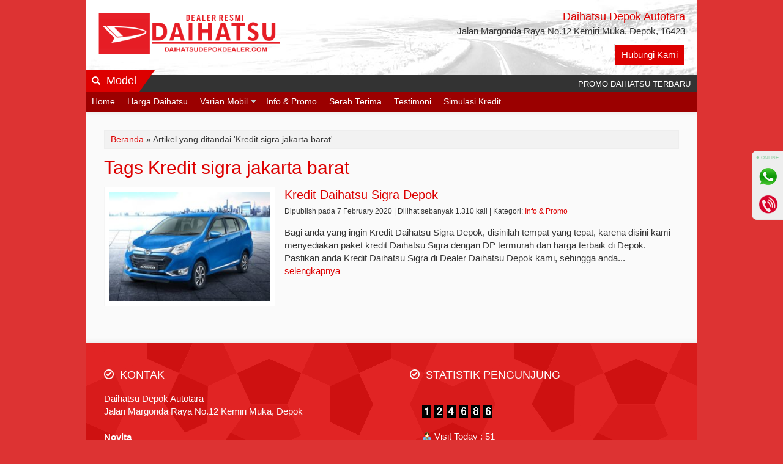

--- FILE ---
content_type: text/html; charset=UTF-8
request_url: https://daihatsudepokdealer.com/tag/kredit-sigra-jakarta-barat
body_size: 4551
content:
<!-- Archive - Oketheme.com -->
<!doctype html>
<html class="not-ie no-js" lang="en-US">
<head>
	<meta charset="UTF-8">
	<title>Kredit sigra jakarta barat Archives - Dealer Resmi Daihatsu Depok</title>
	<link href="//www.google-analytics.com" rel="dns-prefetch">
    <meta name='robots' content='index, follow, max-image-preview:large, max-snippet:-1, max-video-preview:-1' />

	<!-- This site is optimized with the Yoast SEO plugin v17.6 - https://yoast.com/wordpress/plugins/seo/ -->
	<link rel="canonical" href="https://daihatsudepokdealer.com/tag/kredit-sigra-jakarta-barat" />
	<meta property="og:locale" content="en_US" />
	<meta property="og:type" content="article" />
	<meta property="og:title" content="Kredit sigra jakarta barat Archives - Dealer Resmi Daihatsu Depok" />
	<meta property="og:url" content="https://daihatsudepokdealer.com/tag/kredit-sigra-jakarta-barat" />
	<meta property="og:site_name" content="Dealer Resmi Daihatsu Depok" />
	<meta name="twitter:card" content="summary_large_image" />
	<script type="application/ld+json" class="yoast-schema-graph">{"@context":"https://schema.org","@graph":[{"@type":"WebSite","@id":"https://daihatsudepokdealer.com/#website","url":"https://daihatsudepokdealer.com/","name":"Dealer Resmi Daihatsu Depok","description":"Daihatsu Autotara","potentialAction":[{"@type":"SearchAction","target":{"@type":"EntryPoint","urlTemplate":"https://daihatsudepokdealer.com/?s={search_term_string}"},"query-input":"required name=search_term_string"}],"inLanguage":"en-US"},{"@type":"CollectionPage","@id":"https://daihatsudepokdealer.com/tag/kredit-sigra-jakarta-barat#webpage","url":"https://daihatsudepokdealer.com/tag/kredit-sigra-jakarta-barat","name":"Kredit sigra jakarta barat Archives - Dealer Resmi Daihatsu Depok","isPartOf":{"@id":"https://daihatsudepokdealer.com/#website"},"breadcrumb":{"@id":"https://daihatsudepokdealer.com/tag/kredit-sigra-jakarta-barat#breadcrumb"},"inLanguage":"en-US","potentialAction":[{"@type":"ReadAction","target":["https://daihatsudepokdealer.com/tag/kredit-sigra-jakarta-barat"]}]},{"@type":"BreadcrumbList","@id":"https://daihatsudepokdealer.com/tag/kredit-sigra-jakarta-barat#breadcrumb","itemListElement":[{"@type":"ListItem","position":1,"name":"Home","item":"https://daihatsudepokdealer.com/"},{"@type":"ListItem","position":2,"name":"Kredit sigra jakarta barat"}]}]}</script>
	<!-- / Yoast SEO plugin. -->


<link rel='dns-prefetch' href='//s.w.org' />
<link rel="alternate" type="application/rss+xml" title="Dealer Resmi Daihatsu Depok &raquo; Kredit sigra jakarta barat Tag Feed" href="https://daihatsudepokdealer.com/tag/kredit-sigra-jakarta-barat/feed" />
<link rel='stylesheet' id='mixcss-css'  href='https://daihatsudepokdealer.com/wp-content/themes/wpdealer1dot1d/libs/mix.css?ver=1.0' media='screen' />
<link rel='stylesheet' id='oketheme-css'  href='https://daihatsudepokdealer.com/wp-content/themes/wpdealer1dot1d/style.css?ver=1.0' media='all' />
<script type='text/javascript' src='https://daihatsudepokdealer.com/wp-content/themes/wpdealer1dot1d/libs/jquery-2.1.3.min.js?ver=2.1.3' id='jquery-js'></script>
<link rel="https://api.w.org/" href="https://daihatsudepokdealer.com/wp-json/" /><link rel="alternate" type="application/json" href="https://daihatsudepokdealer.com/wp-json/wp/v2/tags/174" /><link rel="EditURI" type="application/rsd+xml" title="RSD" href="https://daihatsudepokdealer.com/xmlrpc.php?rsd" />
<link rel="wlwmanifest" type="application/wlwmanifest+xml" href="https://daihatsudepokdealer.com/wp-includes/wlwmanifest.xml" /> 
<meta name="generator" content="WordPress 5.8.12" />
<style type="text/css" title="dynamic-css" class="options-output">body{background-color:#dd3333;}body{font-family:Arial, Helvetica, sans-serif;color:#353535;font-size:15px;}</style> 
				<link href="https://daihatsudepokdealer.com/wp-content/uploads/2023/11/FAV.png" rel="icon" />
				<link rel="stylesheet"  href="https://daihatsudepokdealer.com/wp-content/themes/wpdealer1dot1d/responsive.css" media="all" />
		<meta name="viewport" content="width=device-width, user-scalable=no" />
		
	<style type="text/css">
	a,h1,h2,h3,h4,.judul,.headtitle,.bigtitle {color:#DD0000;}
	.button-primary, .form-submit input, button,#topheadmenu,.naviku li li a,#headerwrap,.modbutton,.listlabel,.titmodel,#footerwrap,.navigation li a,.navigation li a:hover,.navigation li.active a,.navigation li.disabled  {background:#DD0000;}
	.modbutton:after,.listlabel:after,.titmodel:after{border-color:transparent transparent transparent #DD0000;}
	#footerwrap {background-image: url(https://daihatsudepokdealer.com/wp-content/themes/wpdealer1dot1d/images/bg_footer.png);}
	a:hover{color:#1e73be;}	
	.button-primary:hover, .form-submit input:hover, button:hover,.toggleMenu,.naviku a:hover,.navigation li a:hover,.navigation li.active a{background:#1e73be;}
	
		#header {background-image: url(https://daihatsudepokdealer.com/wp-content/themes/wpdealer1dot1d/images/header.jpg);}
		                                    	
	
	</style>

	
    
    	
	<!-- G reCAPTCHA -->
	
</head>
<body>

<!-- Start Wrapperwide -->
<div id="wrapperwide">

	<!-- Header -->
	<div id="headerwrap">
		<div id="header">
			<div class="headlogo">
							<a href="https://daihatsudepokdealer.com"><img width="300" src="https://daihatsudepokdealer.com/wp-content/uploads/2023/11/HEADER-DAIHATSU-DEPOK1.png"></a>
						</div>
			<div class="headkontak">
									<div class="texttop"><a href="https://daihatsudepokdealer.com"><span style="font-size:120%">Daihatsu Depok Autotara</span></a><br/>Jalan Margonda Raya No.12 Kemiri Muka, Depok, 16423</div>
								<a href="#kontak-kami" class="pop">
				<button name="kontak">
					Hubungi Kami
				</button>
				</a>
			</div>
			<div style="clear: both"></div>
		</div>
					<div id="tickerwrap">
				<div class="ticker">
					<span class="tick">PROMO DAIHATSU TERBARU</span>					<span class="tick">DP MURAH, ANGSURAN RINGAN</span>					<span class="tick">Garansi Resmi Dealer, Proses Cepat, Cicilan Terjangkau. </span>					<span class="tick">Untuk Mendapatkan Spesial Promo HARGA DAIHATSU MURAH, Silahkan Hubungi Kami Sekarang Juga!</span>					<span class="tick">Novita Sales Counter HP / WA: 087878227470</span>				</div>
				<div style="clear: both"></div>
			</div>
				<div class="toggleMenu">Menu</div><div class="modbutton"><i class="glyphicon glyphicon-search" style="font-size:80%;margin-right:5px"></i> Model</div>
		<div id="listmodel">
			<div class="listmod">
			<a href="https://daihatsudepokdealer.com/model/promo-daihatsu-rocky" title="DAIHATSU ROCKY">
				<div class="arealist">
					<div class="listlabel">DAIHATSU ROCKY</div>
				</div>
				<img width="120" height="90" src="https://daihatsudepokdealer.com/wp-content/uploads/2021/11/ROCKY-120x90.jpg" class="attachment-thumbnail size-thumbnail wp-post-image" alt="" loading="lazy" />			</a>
		</div>
			<div class="listmod">
			<a href="https://daihatsudepokdealer.com/model/daihatsu-sirion" title="DAIHATSU SIRION">
				<div class="arealist">
					<div class="listlabel">DAIHATSU SIRION</div>
				</div>
				<img width="120" height="90" src="https://daihatsudepokdealer.com/wp-content/uploads/2018/04/daihatsu-new-sirion-120x90.jpg" class="attachment-thumbnail size-thumbnail wp-post-image" alt="" loading="lazy" />			</a>
		</div>
			<div class="listmod">
			<a href="https://daihatsudepokdealer.com/model/daihatsu-xenia" title="DAIHATSU ALL NEW XENIA">
				<div class="arealist">
					<div class="listlabel">DAIHATSU ALL NEW XENIA</div>
				</div>
				<img width="120" height="90" src="https://daihatsudepokdealer.com/wp-content/uploads/2018/03/ALL-NEW-XENIA-120x90.jpg" class="attachment-thumbnail size-thumbnail wp-post-image" alt="" loading="lazy" />			</a>
		</div>
			<div class="listmod">
			<a href="https://daihatsudepokdealer.com/model/daihatsu-terios" title="DAIHATSU TERIOS">
				<div class="arealist">
					<div class="listlabel">DAIHATSU TERIOS</div>
				</div>
				<img width="120" height="90" src="https://daihatsudepokdealer.com/wp-content/uploads/2018/03/daihatsu-terios--120x90.jpg" class="attachment-thumbnail size-thumbnail wp-post-image" alt="" loading="lazy" />			</a>
		</div>
			<div class="listmod">
			<a href="https://daihatsudepokdealer.com/model/promo-daihatsu-new-ayla" title="DAIHATSU NEW AYLA">
				<div class="arealist">
					<div class="listlabel">DAIHATSU NEW AYLA</div>
				</div>
				<img width="120" height="90" src="https://daihatsudepokdealer.com/wp-content/uploads/2018/03/Produk-Daihatsu-Ayla-120x90.jpg" class="attachment-thumbnail size-thumbnail wp-post-image" alt="" loading="lazy" />			</a>
		</div>
			<div class="listmod">
			<a href="https://daihatsudepokdealer.com/model/daihatsu-sigra" title="DAIHATSU SIGRA">
				<div class="arealist">
					<div class="listlabel">DAIHATSU SIGRA</div>
				</div>
				<img width="120" height="90" src="https://daihatsudepokdealer.com/wp-content/uploads/2018/03/PRODUK-SIGRA-120x90.jpg" class="attachment-thumbnail size-thumbnail wp-post-image" alt="" loading="lazy" />			</a>
		</div>
			<div class="listmod">
			<a href="https://daihatsudepokdealer.com/model/daihatsu-granmax-pu" title="DAIHATSU GRANMAX PU">
				<div class="arealist">
					<div class="listlabel">DAIHATSU GRANMAX PU</div>
				</div>
				<img width="120" height="90" src="https://daihatsudepokdealer.com/wp-content/uploads/2018/03/GRAN-MAX-PU-2024-111-120x90.jpg" class="attachment-thumbnail size-thumbnail wp-post-image" alt="" loading="lazy" />			</a>
		</div>
			<div class="listmod">
			<a href="https://daihatsudepokdealer.com/model/daihatsu-granmax-mb" title="DAIHATSU GRANMAX MB">
				<div class="arealist">
					<div class="listlabel">DAIHATSU GRANMAX MB</div>
				</div>
				<img width="120" height="90" src="https://daihatsudepokdealer.com/wp-content/uploads/2018/03/granmax-mn-120x90.png" class="attachment-thumbnail size-thumbnail wp-post-image" alt="" loading="lazy" />			</a>
		</div>
			<div class="listmod">
			<a href="https://daihatsudepokdealer.com/model/daihatsu-luxio" title="DAIHATSU LUXIO">
				<div class="arealist">
					<div class="listlabel">DAIHATSU LUXIO</div>
				</div>
				<img width="120" height="90" src="https://daihatsudepokdealer.com/wp-content/uploads/2018/03/promo-luxio-120x90.png" class="attachment-thumbnail size-thumbnail wp-post-image" alt="" loading="lazy" />			</a>
		</div>
		<div style="clear: both"></div>
</div>
		<div id="topheadmenu">
			<div class="menu-menu-1-container"><ul id="menu-menu-1" class="naviku"><li id="menu-item-278" class="menu-item menu-item-type-custom menu-item-object-custom menu-item-home menu-item-278"><a href="https://daihatsudepokdealer.com/">Home</a></li>
<li id="menu-item-452" class="menu-item menu-item-type-post_type menu-item-object-page menu-item-452"><a href="https://daihatsudepokdealer.com/pricelist">Harga Daihatsu</a></li>
<li id="menu-item-419" class="menu-item menu-item-type-custom menu-item-object-custom menu-item-has-children menu-item-419"><a href="#">Varian Mobil</a>
<ul class="sub-menu">
	<li id="menu-item-582" class="menu-item menu-item-type-post_type menu-item-object-model menu-item-582"><a href="https://daihatsudepokdealer.com/model/promo-daihatsu-rocky">DAIHATSU ROCKY</a></li>
	<li id="menu-item-293" class="menu-item menu-item-type-post_type menu-item-object-model menu-item-293"><a href="https://daihatsudepokdealer.com/model/daihatsu-sigra">DAIHATSU SIGRA</a></li>
	<li id="menu-item-285" class="menu-item menu-item-type-post_type menu-item-object-model menu-item-285"><a href="https://daihatsudepokdealer.com/model/daihatsu-terios">DAIHATSU TERIOS</a></li>
	<li id="menu-item-286" class="menu-item menu-item-type-post_type menu-item-object-model menu-item-286"><a href="https://daihatsudepokdealer.com/model/daihatsu-xenia">DAIHATSU XENIA</a></li>
	<li id="menu-item-284" class="menu-item menu-item-type-post_type menu-item-object-model menu-item-284"><a href="https://daihatsudepokdealer.com/model/promo-daihatsu-new-ayla">DAIHATSU NEW AYLA</a></li>
	<li id="menu-item-287" class="menu-item menu-item-type-post_type menu-item-object-model menu-item-287"><a href="https://daihatsudepokdealer.com/model/daihatsu-sirion">DAIHATSU SIRION</a></li>
	<li id="menu-item-288" class="menu-item menu-item-type-post_type menu-item-object-model menu-item-288"><a href="https://daihatsudepokdealer.com/model/daihatsu-luxio">DAIHATSU LUXIO</a></li>
	<li id="menu-item-289" class="menu-item menu-item-type-post_type menu-item-object-model menu-item-289"><a href="https://daihatsudepokdealer.com/model/daihatsu-granmax-pu">DAIHATSU GRANMAX PU</a></li>
	<li id="menu-item-290" class="menu-item menu-item-type-post_type menu-item-object-model menu-item-290"><a href="https://daihatsudepokdealer.com/model/daihatsu-granmax-mb">DAIHATSU GRANMAX MB</a></li>
</ul>
</li>
<li id="menu-item-444" class="menu-item menu-item-type-taxonomy menu-item-object-category menu-item-444"><a href="https://daihatsudepokdealer.com/category/info-promo">Info &amp; Promo</a></li>
<li id="menu-item-281" class="menu-item menu-item-type-post_type menu-item-object-page menu-item-281"><a href="https://daihatsudepokdealer.com/gallery">Serah Terima</a></li>
<li id="menu-item-467" class="menu-item menu-item-type-custom menu-item-object-custom menu-item-467"><a href="https://daihatsudepokdealer.com/testimoni">Testimoni</a></li>
<li id="menu-item-451" class="menu-item menu-item-type-post_type menu-item-object-page menu-item-451"><a href="https://daihatsudepokdealer.com/simulasi-kredit">Simulasi Kredit</a></li>
</ul></div>	
			<div style="clear: both"></div>
		</div>
	</div>
	
	<div id="containwrap">
	<div class="crumbs"><a href="https://daihatsudepokdealer.com">Beranda</a> &raquo; <span>Artikel yang ditandai &#39;Kredit sigra jakarta barat&#39;</span></div><h1>
		Tags Kredit sigra jakarta barat	</h1>
	<!-- Loop News - Oketheme.com -->
<div class="listblog">	
	<a href="https://daihatsudepokdealer.com/kredit-daihatsu-sigra-depok.html" title="Kredit Daihatsu Sigra Depok">
		<img width="280" height="190" src="https://daihatsudepokdealer.com/wp-content/uploads/2018/03/promo-sigra-280x190.jpg" class="attachment-loop size-loop wp-post-image" alt="" loading="lazy" />	</a>
	<div>
		<a href="https://daihatsudepokdealer.com/kredit-daihatsu-sigra-depok.html"><h3>Kredit Daihatsu Sigra Depok</h3></a>
		<div class="small">
			Dipublish pada 7 February 2020 | Dilihat sebanyak 1.310 kali | Kategori: <a href="https://daihatsudepokdealer.com/category/info-promo" rel="category tag">Info &amp; Promo</a>		</div>
		<p>
		Bagi anda yang ingin Kredit Daihatsu Sigra Depok, disinilah tempat yang tepat, karena disini kami menyediakan paket kredit Daihatsu Sigra dengan DP termurah dan harga terbaik di Depok. Pastikan anda Kredit Daihatsu Sigra di Dealer Daihatsu Depok kami, sehingga anda... <a href="https://daihatsudepokdealer.com/kredit-daihatsu-sigra-depok.html" rel="bookmark">selengkapnya</a>
		</p>
	</div>
	<div style="clear: both"></div>
</div><div style="clear: both"></div>
<div class="pagination"></div>
<div style="clear: both"></div>
					<div style="clear: both"></div>	
	</div>	<!-- End Containwrap -->
		
	<!-- Footer Area -->
	<div id="footerwrap">

		<div class="footbarwidget">
			<div class="footbar"><h4><i class="el-icon-ok-circle" style="font-size:90%;margin-right:5px"></i> KONTAK</h4>			<div class="classic-text-widget"><p>Daihatsu Depok Autotara<br />
Jalan Margonda Raya No.12 Kemiri Muka, Depok <br /> <br />
<b>Novita</b><br />
Sales Counter<br />
HP / WA: 087878227470</p>

</div>
		</div>
		<div class="footbar">
		<h4><i class="el-icon-ok-circle" style="font-size:90%;margin-right:5px"></i> Info &#038; Promo Terbaru</h4>
		<ul>
											<li>
					<a href="https://daihatsudepokdealer.com/daihatsu-luxio-review.html">Daihatsu Luxio Review</a>
									</li>
											<li>
					<a href="https://daihatsudepokdealer.com/daihatsu-ayla-review.html">Daihatsu Ayla Review</a>
									</li>
											<li>
					<a href="https://daihatsudepokdealer.com/daihatsu-sirion-depok.html">Daihatsu Sirion Depok</a>
									</li>
											<li>
					<a href="https://daihatsudepokdealer.com/daihatsu-sigra-depok.html">Daihatsu Sigra Depok</a>
									</li>
											<li>
					<a href="https://daihatsudepokdealer.com/daihatsu-terios-depok.html">Daihatsu Terios Depok</a>
									</li>
					</ul>

		</div>		</div>
		<div class="footbarwidget">
			<div class="footbar"><h4><i class="el-icon-ok-circle" style="font-size:90%;margin-right:5px"></i> Statistik Pengunjung</h4><link rel='stylesheet' type='text/css' href='https://daihatsudepokdealer.com/wp-content/plugins/mechanic-visitor-counter/styles/css/default.css' /><div id='mvcwid' style='font-size:2; text-align:;color:;'>
	<div id="mvccount"><img src='https://daihatsudepokdealer.com/wp-content/plugins/mechanic-visitor-counter/styles/image/web/1.gif' alt='1'><img src='https://daihatsudepokdealer.com/wp-content/plugins/mechanic-visitor-counter/styles/image/web/2.gif' alt='2'><img src='https://daihatsudepokdealer.com/wp-content/plugins/mechanic-visitor-counter/styles/image/web/4.gif' alt='4'><img src='https://daihatsudepokdealer.com/wp-content/plugins/mechanic-visitor-counter/styles/image/web/6.gif' alt='6'><img src='https://daihatsudepokdealer.com/wp-content/plugins/mechanic-visitor-counter/styles/image/web/8.gif' alt='8'><img src='https://daihatsudepokdealer.com/wp-content/plugins/mechanic-visitor-counter/styles/image/web/6.gif' alt='6'></div>
	<div id="mvctable">
        	<table width='100%'>
                        <tr><td style='font-size:2; text-align:;color:;'><img src='https://daihatsudepokdealer.com/wp-content/plugins/mechanic-visitor-counter/counter/mvcvisit.png'> Visit Today : 51</td></tr>
                                    <tr><td style='font-size:2; text-align:;color:;'><img src='https://daihatsudepokdealer.com/wp-content/plugins/mechanic-visitor-counter/counter/mvcyesterday.png'> Visit Yesterday : 30</td></tr>
                                    			            <tr><td style='font-size:2; text-align:;color:;'><img src='https://daihatsudepokdealer.com/wp-content/plugins/mechanic-visitor-counter/counter/mvctotal.png'> Total Visit : 124686</td></tr>
                                                <tr><td style='font-size:2; text-align:;color:;'><img src='https://daihatsudepokdealer.com/wp-content/plugins/mechanic-visitor-counter/counter/mvctotalhits.png'> Total Hits : 305894</td></tr>
                                    <tr><td style='font-size:2; text-align:;color:;'><img src='https://daihatsudepokdealer.com/wp-content/plugins/mechanic-visitor-counter/counter/mvconline.png'> Who's Online : 1</td></tr>
                        </table>
    	</div>
        		       
 </div> 
            </div>		</div>
		<div style="clear: both"></div>		
		<div class="footer">
			<a href="https://daihatsudepokdealer.com"><b>Daihatsu Depok</b> - Dealer Resmi Daihatsu Depok</a><br/>
			<span class="small"></span>
			<div style="clear: both"></div>
					</div>	
	</div>
</div> <!-- End Wrapperwide -->

<div id="kontak-kami" class="popup" style="display: none;">
<div class="bigcontact">
	<div class="big1">
					<img src="https://daihatsudepokdealer.com/wp-content/uploads/2023/11/sales-daihatsu-depok-autotara.jpg">
				<div id="botname" class="bigtitle" style="font-size:150%;margin-top:10px;text-align:center">Novita </div>
		<div id="botname" style="font-size:90%;color:#BBB;margin-bottom:10px;text-align:center">Sales Counter</div>
	</div>
	<div class="big2">
					<h2 id="topname" class="bigtitle" style="margin-top:0">Novita </h2>
			<div id="topname" style="font-size:160%;color:#BBB;margin:-10px 0 10px 0">Sales Counter</div>
				<div style="clear: both"></div>
		<ul>		
							<li class="ktelp"> <a href="tel:087878227470" title="Klik untuk telpon langsung">087878227470</a></li>
							<li class="kwa"> <a href="https://api.whatsapp.com/send?phone=6287878227470&text=Halo,%20kak%20Novita ..." target="blank">087878227470</a></li>
							<li class="kbbm"> <a href="bbmi:// " title="Klik untuk invite pin BBM"> </a></li>	
							<li class="kline">  </li>
							<li class="kemail"> <a href="mailto:info@daihatsudepokdealer.com" title="Klik untuk kirim email">info@daihatsudepokdealer.com</a></li>
					</ul>
		<div style="clear: both"></div>
	</div>
	<div style="clear: both"></div>
	<div style="margin-top:10px;text-align:center;padding-top:10px;border-top:5px solid #EEE">
					<a href="https://daihatsudepokdealer.com">Daihatsu Depok Autotara</a> - Jalan Margonda Raya No.12 Kemiri Muka, Depok, 16423<br/> 
				Kunjungi website kami di  <a href="https://daihatsudepokdealer.com">daihatsudepokdealer.com</a>
	</div>
</div>
</div>


<a href="#" class="scrollup"></a>

<!-- Google Analytics -->

	<div class="sidecontact" >
		<div class="onlinex blink">&#9899; ONLINE</div>
					<a href="https://api.whatsapp.com/send?phone=6287878227470&text=Halo,%20kak%20Novita ..." title="Whatsapp" target="blank">
				<div class="live"><img width="40" src="https://daihatsudepokdealer.com/wp-content/themes/wpdealer1dot1d/images/wa-icon.png"></div>
			</a>
					<a href="tel:087878227470" title="Telepon">
				<div class="live"><img width="40" src="https://daihatsudepokdealer.com/wp-content/themes/wpdealer1dot1d/images/telp-icon.png"></div>
			</a>
			</div>
<script type='text/javascript' src='https://daihatsudepokdealer.com/wp-content/themes/wpdealer1dot1d/libs/mix.js?ver=1.0' defer onload='' id='mixjs-js'></script>

</body>
</html>
<!-- WPDealer Theme - Copyright by Oketheme.com -->

<!-- Page cached by LiteSpeed Cache 6.5.2 on 2026-01-26 23:29:38 -->

--- FILE ---
content_type: text/css
request_url: https://daihatsudepokdealer.com/wp-content/themes/wpdealer1dot1d/style.css?ver=1.0
body_size: 2997
content:
/*
Theme Name: WPDealer
Version: 1.1
Theme URI: http://www.oketheme.com/themes/wpdealer-theme/
Author: Tri Yuli Kurniawan
Author URI: http://www.oketheme.com
Description: WPDealer Theme merupakan template wordpress khusus untuk website sales mobil & motor. Template yang wajib dimiliki oleh sales mobil/motor di Indonesia. Free update & full support!
Tags: wpdealer, oketheme, sales mobil, sales motor, web dealer, aktif #DD0000, hover #FF8000
*/

.comments li,.footbar ul{list-style-type:none}*,:after,:before{box-sizing:border-box}body{font-family:Myriad Pro;font-size:15px;color:#414141;background:#f1f1f1;margin:0}a,li,nav,ul{margin:0;padding:0}.clear:after,.clear:before{content:' ';display:table}.clear:after{clear:both}a,h1,h2,h3,h4{color:#d00}a:hover,button:hover{transition:.5s}a:hover{color:#ff8000}a:active,a:hover,a:link,a:visited{text-decoration:none}h1{font-size:200%}h2{font-size:160%}h3{font-size:130%}h4{font-size:110%}h5{font-size:100%}h1,h2,h3,h4,h5{font-weight:400;margin:10px 0 5px}input,radio,select,textarea{padding:5px 10px;color:#414141;outline:0;border:#eee solid 1px;background:#fff;margin:5px 0}.button-primary,.form-submit input,button{font-size:100%;cursor:pointer;padding:6px 10px;background:#d00;border:0;outline:0;color:#fff;margin:2px}.button-primary:hover,.form-submit input:hover,button:hover{background:#ff8000}blockquote{width:94%;margin:0 3%;padding:0 15px;border-left:10px solid #eee;border-right:1px solid #f1f1f1;border-top:1px solid #f1f1f1;border-bottom:1px solid #f1f1f1;background:#f9f9f9}code{background:#f5f5f5;border:#eee solid 1px;padding:5px}img{height:auto}a img{border:none}img.center{display:block;margin-left:auto;margin-right:auto}img.aligncenter{display:block;margin:5px auto}img.alignright{display:inline;margin:0 0 5px 5px;padding:5px}img.alignleft{display:inline;margin:0 5px 5px 0;padding:5px}.wp-caption{border:#eee solid 1px;background-color:#fff;padding:10px;margin:5px}.wp-caption img{margin:0;padding:0;border:none}.wp-caption p.wp-caption-text{text-align:center;font-style:italic;font-size:80%;padding:5px 5px 0;margin:0}.aligncenter{display:block;margin:5px auto}.alignleft{float:left}.alignright{float:right}.attachment-thumbnail{padding:5px}.wp-caption,img,img.alignnone,p img{max-width:100%}@keyframes blinker{50%{opacity:0}}.blink{animation:blinker 1s linear infinite}.small{font-size:80%}.medium{font-size:90%}.hidden{font-size:0}.info,.sukses,.warning{width:100%;padding:15px}.warning ul li{list-style:circle;border-bottom:1px dashed #f3f3f3;padding:3px 0;margin:5px 5px 5px 20px}.info{border:1px solid #eee;background:#f2f2f2}.warning{border:#ffc4c4 solid 1px;background:#ffeaea}.sukses{border:#85b200 solid 1px;background:#e2ffd9}.judul{border-bottom:1px solid #f1f1f1;margin-bottom:5px;padding-bottom:5px;color:#d00;font-size:120%}.headtitle{font-size:160%;color:#d00;margin-bottom:20px}.bigtitle{font-size:360%;color:#d00;text-shadow:3px 3px 0 #fafafa,6px 6px 0 rgba(0,0,0,.05)}.glyphicon,[class*=el-icon-]{font-size:90%;margin-right:5px}.ads728{max-width:728px;max-height:90px;margin:20px auto}#wrapperwide{max-width:1000px;margin:0 auto;background:#fafafa}#topheadmenu{width:100%;background:#d00;font-size:90%}.toggleMenu{display:none;height:35px;line-height:35px;vertical-align:middle;background:#d00;padding:0 10px;color:#fff;font-size:120%;cursor:pointer}.toggleMenu:hover{text-shadow:3px 2px 2px #333}.naviku>li{float:left}.naviku a{padding:7px 10px;color:#fff}.naviku{list-style:none;text-align:left;background:rgba(0,0,0,.3)}.naviku:after{content:" ";display:table;clear:both}.naviku>li>a{display:block}.naviku ul{list-style:none;width:200px}.naviku a:hover{background:#ff8000;color:#fff}.naviku li{position:relative}.naviku>li>.parent{background-image:url(images/downArrow.png);padding-right:20px;background-repeat:no-repeat;background-position:right}.naviku li ul{position:absolute;text-transform:none;left:-9999px}.naviku>li.hover>ul{left:0}.naviku li li.hover ul{left:100%;top:0}.naviku li li{z-index:2}.naviku li li a{display:block;background:#d00;padding:7px 10px;position:relative;border:none}.naviku li li ul{border:none}.naviku li li li li a{z-index:2}#headerwrap{background:#d00;margin:0}#header{padding:15px 20px;background-size:cover;background-repeat:no-repeat;background-position:center top}.headlogo{width:40%;float:left}.headlogo a{font-size:250%;text-shadow:3px 3px 0 #fafafa,6px 6px 0 rgba(0,0,0,.05)}.headlogo p{margin:0;font-size:110%}.headkontak{width:59%;float:right;text-align:right}.texttop{margin-bottom:10px}#tickerwrap{background:#333;margin-bottom:-35px}.ticker{overflow:hidden;padding:3px}.tick{padding:2px 5px;font-size:85%;margin:0 5px;color:#fff}.modbutton{height:35px;line-height:35px;vertical-align:middle;background:#d00;padding:0 5px 0 10px;color:#fff;font-size:120%;display:inline-block;position:relative;cursor:pointer}.modbutton:after{position:absolute;right:-25px;content:" ";border-style:solid;border-width:0 0 35px 25px;border-color:transparent transparent transparent #d00}.modbutton:hover{text-shadow:3px 2px 2px #333}#listmodel{display:none;width:500px;background-image:url(images/promo.jpg);background-size:cover;background-repeat:no-repeat;background-position:center top;border-right:1px solid #e5e5e5;border-bottom:1px solid #e5e5e5;padding:10px;border-bottom-right-radius:10px;position:absolute;z-index:3}.listmod{width:33.333%;float:left;padding:10px}.arealist{position:absolute;z-index:1}.listlabel{height:25px;line-height:25px;vertical-align:middle;background:#d00;padding:0 5px 0 10px;color:#fff;font-size:12px;display:inline-block;position:relative}.listlabel:after{position:absolute;right:-20px;content:" ";border-style:solid;border-width:0 0 25px 20px;border-color:transparent transparent transparent #d00}.listmod img{width:100%;padding:5px;background:#fff;border:1px solid #eee;transition:all .2s ease}.listmod img:hover{border:1px solid #e5e5e5;box-shadow:0 2px 20px #ccc;-moz-box-shadow:0 2px 20px #ccc;-webkit-box-shadow:0 2px 20px #ccc}#slider{width:100%;margin-bottom:3px}#slider img{width:100%}#containtop{width:100%;background:#f0f0f0;padding:30px;box-shadow:inset 0 11px 8px -10px #e5e5e5,inset 0 -11px 8px -10px #e5e5e5}.welcome{width:70%;float:left}.welcome ul li{list-style:circle;border-bottom:1px dashed #f3f3f3;padding:3px 0;margin:5px 10px 5px 30px}.sales{width:28%;float:right;box-shadow:0 1px 20px #ccc;-moz-box-shadow:0 1px 20px #ccc;-webkit-box-shadow:0 1px 20px #ccc;background:#f7f7f7;text-align:center;transition:all .2s ease}.sales:hover{transform:scale(1.1)}.sales img{width:100%}.sales button{border:5px solid #f7f7f7;height:50px;line-height:40px;padding:0 15px;vertical-align:middle;margin-top:-25px}#promowrap{width:100%;background:#e9e9e9;padding:30px;background-image:url(images/promo.jpg);background-size:cover;background-repeat:no-repeat;background-position:center top}.imgpromo{width:44%;float:left;background:#fff;border:10px solid #fff;box-shadow:0 1px 20px #ccc;-moz-box-shadow:0 1px 20px #ccc;-webkit-box-shadow:0 1px 20px #ccc;transform:rotate(-5deg);transition:all .2s ease;margin-right:20px;margin-bottom:20px}.imgpromo:hover{transform:scale(1.1) rotate(-7deg)}#containwrap{width:100%;background:#fafafa;padding:30px;box-shadow:inset 0 11px 8px -10px #e5e5e5,inset 0 -11px 8px -10px #e5e5e5}.gridpad{width:33.333%;padding:5px}.grids{width:100%;padding:5px}.gridpad:hover{z-index:1}.grid,.gridss{width:100%;background:#fff;border:1px solid #f5f5f5;text-align:center;padding:10px;transition:all .2s ease}.grid:hover{transform:rotate(-7deg)}.grid:hover,.gridss:hover{box-shadow:0 1px 20px #ddd;-moz-box-shadow:0 1px 20px #ddd;-webkit-box-shadow:0 1px 20px #ddd}.grid img,.gridss img{width:100%}.grid button,.gridss button{border:5px solid #fff;height:40px;padding:0 15px;vertical-align:middle;line-height:30px;margin-top:-20px}.areatipe{background:rgba(255,255,255,.5);position:absolute;z-index:1}.tipe{padding:2px 5px;text-align:left}#simulasiwrap{width:100%;background:#e9e9e9;padding:30px;background-size:cover;background-image:url(images/simulasi.jpg);background-position:center top}.infokredit{width:50%;float:left}.simulasi{width:48%;float:right}.simulasi input,.simulasi select{width:100%;margin-bottom:10px}.testi{width:100%;margin-top:-30px}.isitesti{padding:30px}.isitesti img{float:right;margin:0 0 20px 30px;background:#fff;border:10px solid #fff;box-shadow:0 1px 20px #ccc;-moz-box-shadow:0 1px 20px #ccc;-webkit-box-shadow:0 1px 20px #ccc;transform:rotate(5deg);transition:all .2s ease}.isitesti img:hover{transform:scale(.95)}.isitesti p{font-style:italic;padding-left:20px}#blogwrap{width:100%;background:#e9e9e9;padding:30px;background-size:cover;background-image:url(images/blog.jpg);background-position:center top}.listblog{width:100%;margin:10px 0}.listblog img{float:left;margin-right:15px;padding:8px;border:1px solid #f5f5f5;background:#fff;transition:all .2s ease}.listblog img:hover{box-shadow:0 1px 20px #ddd;-moz-box-shadow:0 1px 20px #ddd;-webkit-box-shadow:0 1px 20px #ddd;transform:rotate(-3deg)}.wrap-post ul li{list-style:circle;border-bottom:1px dashed #f3f3f3;padding:3px 0;margin:5px 10px 5px 30px}.utube iframe{width:100%;height:400px}.conmodel{margin-top:20px;padding:0 0 10px 0;border-top:5px solid #f1f1f1}.titmodel{height:40px;line-height:40px;vertical-align:middle;margin-bottom:20px;background:#d00;padding:0 5px 0 10px;color:#fff;font-size:120%;display:inline-block;position:relative;margin-top:-5px}.titmodel:after{position:absolute;right:-30px;content:" ";border-style:solid;border-width:0 0 40px 30px;border-color:transparent transparent transparent #d00}.boxview{width:70%;padding:15px;border:1px solid #eee;background:#f2f2f2;float:left}.areabox{position:absolute;margin-left:-16px;margin-top:-11px;z-index:1}.listimage{width:45%;background:#f2f2f2;float:left;padding:10px}.listimage img{width:100%}.listharga{width:55%;background:#fff;float:right}.listharga th{padding:10px;text-align:left;font-size:120%;background:#f2f2f2}.listharga td{padding:10px;margin:10px 0}.listharga tr:nth-child(even){background:#f9f9f9}.listharga tr:hover{background:#f2f2f2}#contactform input,#contactform textarea{width:100%}.crumbs{padding:5px 10px;margin-bottom:5px;font-size:90%;border:1px solid #eee;background:#f2f2f2}#footerwrap{width:100%;color:#fcfcfc;background:#d00}#footerwrap a{color:#fcfcfc}#footerwrap a:hover{border-bottom:1px dotted #fff}#footerwrap h4{color:#fcfcfc;font-size:120%;text-transform:uppercase;padding:10px 0}.footbarwidget{width:50%;padding:0 30px;float:left}.footbar{margin-bottom:20px;padding:20px 0}.footbar ul li{padding:5px 0;margin-left:5px}.footbar ul li li{border-left:1px solid rgba(255,255,255,.25);padding-left:5px}.footbar p,.sidebar p{padding:0;margin:0}.footer{width:100%;padding:30px;font-size:110%;text-align:center;background:rgba(0,0,0,.3)}.pagination{margin:20px 0;width:100%;display:block;text-align:center}.navigation li a,.navigation li a:hover,.navigation li.active a,.navigation li.disabled{color:#fff;text-decoration:none}.navigation li{display:inline}.navigation li a,.navigation li a:hover,.navigation li.active a,.navigation li.disabled{background:#d00;cursor:pointer;padding:7px 10px}.navigation li a:hover,.navigation li.active a{background:#ff8000}.comments{text-align:left;margin:20px 0}.comments h2{margin:10px 0}.comments h3{margin:0}.comments input,.comments textarea{width:100%;margin-bottom:15px}.form-submit{margin:-10px 0}.form-submit input{max-width:150px}.comments li{padding-top:10px;margin:10px 0;border-top:1px dashed #eee}.comments li li{margin:5px 0 5px 20px;padding-left:10px;border:none;border-left:1px dashed #eee}.avatar{border:#eee solid 1px;padding:5px;background:#fff;float:left;margin:0 10px 0 0}.scrollup{position:fixed;display:none;z-index:3;width:40px;height:40px;bottom:20px;right:20px;background:url(images/icon_top.png) no-repeat;opacity:.5}.seo{font-size:0;margin:0;padding:0}.shareicon{font-size:35px;margin:0 3px;cursor:pointer}.autopop,.popup{min-width:300px}#autopopup,#kontak-kami{max-width:854px}.bigcontact{width:100%;border:1px solid #eee;background:#f4f4f4;padding:20px}.big1{width:27%;float:left}.big1 img{border:1px solid #eee;width:100%}.big2{width:71%;float:right}.big2 ul li{width:50%;margin:10px 0;float:left;font-size:120%}.big2 a{color:#414141}.mcontact{display:none;width:100%;clear:both;padding-top:20px}.kbbm,.kemail,.kline,.kmess,.ksms,.ktelp,.kwa{background-image:url(images/kontak.png);background-repeat:no-repeat;height:30px;padding-left:40px;list-style:none;line-height:30px;vertical-align:middle;text-align:left}.ktelp{background-position:0 0}.ksms{background-position:0 -30px}.kbbm{background-position:0 -60px}.kwa{background-position:0 -90px}.kline{background-position:0 -120px}.kemail{background-position:0 -150px}.kmess{background-position:0 -180px}.sidecontact{position:fixed;z-index:601;width:52px;bottom:50%;right:-1px;padding:5px 5px 0;background:#eee;border-top-left-radius:8px;border-bottom-left-radius:8px;border:1px solid #e5e5e5}.live{width:40px;height:40px;margin-bottom:5px}.live:hover{padding:2px}.onlinex{color:transparent;text-shadow:0 0 0 #2aaa52;font-size:8px;margin-bottom:5px}

--- FILE ---
content_type: text/css
request_url: https://daihatsudepokdealer.com/wp-content/themes/wpdealer1dot1d/responsive.css
body_size: 292
content:
/*---------------------------------------------------------*\
    RESPONSIVE STYLE - WPDealer Theme � 2017- Oketheme.com
\*---------------------------------------------------------*/

@media screen and (max-width:768px){.naviku>li{float:none}.naviku li li .parent,.naviku>li>.parent{background-position:95% 50%}.naviku ul{display:block}.naviku ul{width:100%}.naviku li li .parent{background-image:url(img/downArrow.png);background-repeat:no-repeat}.naviku li li.hover ul,.naviku>li.hover>ul{position:static}.toggleMenu{display:inline-block}.boxview,.welcome{width:65%}.sales{width:33%}.gridpad,.isitesti img{width:50%}.isitesti{padding:30px 15px}}@media screen and (max-width:640px){.headlogo{float:none;width:100%}.headkontak{display:none}#blogwrap,#containtop,#containwrap,#promowrap,#simulasiwrap{padding:20px}.imgpromo,.isitesti img{margin-top:20px;border-width:7px}.isitesti p{padding-left:0}.listblog img{width:40%;padding:7px}}@media screen and (max-width:630px){.boxview,.welcome{width:100%}.footbarwidget{width:100%;float:none}#topname,.sales{display:none}#botname,.mcontact{display:block}.big1{width:40%}.big2{width:57%}.big2 ul li{width:100%}}@media screen and (max-width:480px){.big2 ul li{font-size:100%;margin:5px 0}.infokredit,.listharga,.listimage,.simulasi{width:100%;float:none}#listmodel{width:100%}.imgpromo,.isitesti img{width:90%;margin:5%}.listblog h3{font-size:110%}.gridpad{width:80%;margin:5px 10%}h1{font-size:160%}h2{font-size:140%}h3{font-size:120%}.utube iframe{height:250px}}@media screen and (max-width:388px){.gridpad{width:90%;margin:5px 5%}.big1,.big2{width:100%}.big2 ul li{font-size:110%}.listmod{width:50%}.listblog img{margin-right:5px}.shareicon{font-size:25px}}@media screen and (max-width:320px){.gridpad{width:100%;margin:0 0 10px}.listblog img{display:none}.listblog p{font-size:90%}.utube iframe{height:200px}}